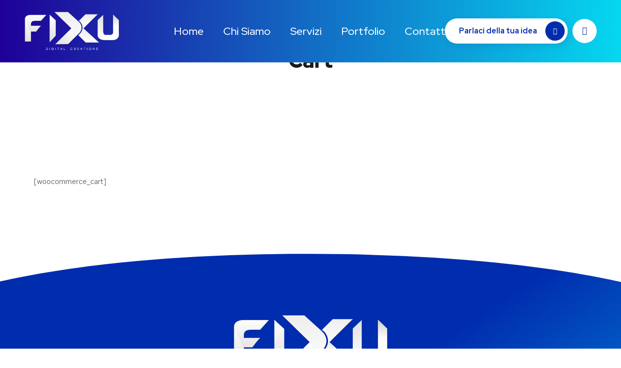

--- FILE ---
content_type: text/css
request_url: https://fixuapp.com/wp-content/uploads/elementor/css/post-442.css?ver=1737493944
body_size: -16
content:
.elementor-kit-442{--e-global-color-primary:#00C3FF;--e-global-color-secondary:#FC7916;--e-global-color-text:#7A7A7A;--e-global-color-accent:#DEDEDE;--e-global-color-1cfb29ea:#002CAE;--e-global-color-72950f23:#23A455;--e-global-color-5006927c:#000;--e-global-color-f34b320:#FFF;--e-global-typography-primary-font-family:"Roboto";--e-global-typography-primary-font-weight:600;--e-global-typography-secondary-font-family:"Roboto Slab";--e-global-typography-secondary-font-weight:400;--e-global-typography-text-font-family:"Roboto";--e-global-typography-text-font-weight:400;--e-global-typography-accent-font-family:"Roboto";--e-global-typography-accent-font-weight:500;}.elementor-section.elementor-section-boxed > .elementor-container{max-width:1140px;}.e-con{--container-max-width:1140px;}.elementor-widget:not(:last-child){margin-block-end:20px;}.elementor-element{--widgets-spacing:20px 20px;}{}h1.entry-title{display:var(--page-title-display);}.elementor-kit-442 e-page-transition{background-color:#FFBC7D;}@media(max-width:900px){.elementor-section.elementor-section-boxed > .elementor-container{max-width:1024px;}.e-con{--container-max-width:1024px;}}@media(max-width:767px){.elementor-section.elementor-section-boxed > .elementor-container{max-width:767px;}.e-con{--container-max-width:767px;}}

--- FILE ---
content_type: text/css
request_url: https://fixuapp.com/wp-content/uploads/elementor/css/post-1338.css?ver=1737815621
body_size: -248
content:
.elementor-1338 .elementor-element.elementor-element-2de017e4{padding:110px 0px 110px 0px;}

--- FILE ---
content_type: text/css
request_url: https://fixuapp.com/wp-content/uploads/elementor/css/post-7174.css?ver=1737493945
body_size: -229
content:
.elementor-7174 .elementor-element.elementor-element-629fe3c{text-align:center;}#elementor-popup-modal-7174 .dialog-message{width:640px;height:auto;}#elementor-popup-modal-7174{justify-content:center;align-items:center;pointer-events:all;background-color:rgba(0,0,0,.8);}#elementor-popup-modal-7174 .dialog-close-button{display:flex;}#elementor-popup-modal-7174 .dialog-widget-content{box-shadow:2px 8px 23px 3px rgba(0,0,0,0.2);}

--- FILE ---
content_type: text/css
request_url: https://fixuapp.com/wp-content/uploads/elementor/css/post-7157.css?ver=1737493945
body_size: -72
content:
.elementor-7157 .elementor-element.elementor-element-032f43a .octf-btn-icon i:before{font-size:14px;}.elementor-7157 .elementor-element.elementor-element-032f43a .octf-btn-icon i{width:40px;height:40px;line-height:40px;}.elementor-7157 .elementor-element.elementor-element-032f43a > .elementor-widget-container{padding:0px 0px 20px 0px;}body:not(.rtl) .elementor-7157 .elementor-element.elementor-element-032f43a{left:0px;}body.rtl .elementor-7157 .elementor-element.elementor-element-032f43a{right:0px;}.elementor-7157 .elementor-element.elementor-element-032f43a{bottom:0px;z-index:99999999999;}#elementor-popup-modal-7157 .dialog-message{width:500px;height:auto;}#elementor-popup-modal-7157{justify-content:center;align-items:flex-end;pointer-events:all;background-color:rgba(0,0,0,.8);}#elementor-popup-modal-7157 .dialog-close-button{display:flex;}#elementor-popup-modal-7157 .dialog-widget-content{background-color:var( --e-global-color-1cfb29ea );}/* Start custom CSS for ibutton, class: .elementor-element-032f43a */.btn_fixed{
    z-index: 9999999999999!important;
}/* End custom CSS */

--- FILE ---
content_type: text/css
request_url: https://fixuapp.com/wp-content/uploads/elementor/css/post-5938.css?ver=1737493945
body_size: 626
content:
.elementor-5938 .elementor-element.elementor-element-f1e260c img{max-width:44%;}.elementor-5938 .elementor-element.elementor-element-f1e260c > .elementor-widget-container{margin:50px 0px 50px 0px;}.elementor-5938 .elementor-element.elementor-element-2c20271 .elementor-icon-list-icon i{color:var( --e-global-color-f34b320 );transition:color 0.3s;}.elementor-5938 .elementor-element.elementor-element-2c20271 .elementor-icon-list-icon svg{fill:var( --e-global-color-f34b320 );transition:fill 0.3s;}.elementor-5938 .elementor-element.elementor-element-2c20271 .elementor-icon-list-item:hover .elementor-icon-list-icon i{color:var( --e-global-color-secondary );}.elementor-5938 .elementor-element.elementor-element-2c20271 .elementor-icon-list-item:hover .elementor-icon-list-icon svg{fill:var( --e-global-color-secondary );}.elementor-5938 .elementor-element.elementor-element-2c20271{--e-icon-list-icon-size:14px;--icon-vertical-offset:0px;}.elementor-5938 .elementor-element.elementor-element-2c20271 .elementor-icon-list-icon{padding-right:12px;}.elementor-5938 .elementor-element.elementor-element-2c20271 .elementor-icon-list-item > .elementor-icon-list-text, .elementor-5938 .elementor-element.elementor-element-2c20271 .elementor-icon-list-item > a{font-size:25px;font-weight:500;}.elementor-5938 .elementor-element.elementor-element-2c20271 .elementor-icon-list-text{color:var( --e-global-color-f34b320 );transition:color 0.3s;}.elementor-5938 .elementor-element.elementor-element-2c20271 .elementor-icon-list-item:hover .elementor-icon-list-text{color:var( --e-global-color-secondary );}.elementor-5938 .elementor-element.elementor-element-89df03b a.octf-btn, .elementor-5938 .elementor-element.elementor-element-89df03b .octf-btn{fill:var( --e-global-color-1cfb29ea );color:var( --e-global-color-1cfb29ea );}.elementor-5938 .elementor-element.elementor-element-89df03b a.octf-btn:hover, .elementor-5938 .elementor-element.elementor-element-89df03b .octf-btn:hover, .elementor-5938 .elementor-element.elementor-element-89df03b a.octf-btn:focus, .elementor-5938 .elementor-element.elementor-element-89df03b .octf-btn:focus{color:var( --e-global-color-secondary );}.elementor-5938 .elementor-element.elementor-element-89df03b a.octf-btn:hover svg, .elementor-5938 .elementor-element.elementor-element-89df03b .octf-btn:hover svg, .elementor-5938 .elementor-element.elementor-element-89df03b a.octf-btn:focus svg, .elementor-5938 .elementor-element.elementor-element-89df03b .octf-btn:focus svg{fill:var( --e-global-color-secondary );}.elementor-5938 .elementor-element.elementor-element-89df03b .octf-btn-icon i:before{font-size:14px;}.elementor-5938 .elementor-element.elementor-element-89df03b .octf-btn-icon i{width:40px;height:40px;line-height:40px;}.elementor-5938 .elementor-element.elementor-element-89df03b .octf-btn i{color:var( --e-global-color-f34b320 );background-color:var( --e-global-color-1cfb29ea );}.elementor-5938 .elementor-element.elementor-element-89df03b .octf-btn:hover i, .elementor-5938 .elementor-element.elementor-element-89df03b .octf-btn:focus i{background-color:var( --e-global-color-secondary );}.elementor-5938 .elementor-element.elementor-element-89df03b > .elementor-widget-container{margin:0px 0px 0px 0px;}.elementor-5938 .elementor-element.elementor-element-b3a016a{--grid-template-columns:repeat(0, auto);--grid-column-gap:5px;--grid-row-gap:0px;}.elementor-5938 .elementor-element.elementor-element-b3a016a .elementor-widget-container{text-align:center;}.elementor-5938 .elementor-element.elementor-element-b3a016a .elementor-social-icon{background-color:var( --e-global-color-f34b320 );}.elementor-5938 .elementor-element.elementor-element-b3a016a .elementor-social-icon i{color:#2856DD;}.elementor-5938 .elementor-element.elementor-element-b3a016a .elementor-social-icon svg{fill:#2856DD;}.elementor-5938 .elementor-element.elementor-element-b3a016a .elementor-social-icon:hover i{color:var( --e-global-color-secondary );}.elementor-5938 .elementor-element.elementor-element-b3a016a .elementor-social-icon:hover svg{fill:var( --e-global-color-secondary );}#elementor-popup-modal-5938 .dialog-message{width:100vw;height:100vh;align-items:flex-start;}#elementor-popup-modal-5938{justify-content:center;align-items:center;pointer-events:all;background-color:#0000004D;}#elementor-popup-modal-5938 .dialog-close-button{display:flex;}#elementor-popup-modal-5938 .dialog-widget-content{animation-duration:0.7s;background-color:transparent;background-image:linear-gradient(150deg, var( --e-global-color-1cfb29ea ) 41%, #00C3FF 100%);box-shadow:2px 8px 23px 3px rgba(0,0,0,0.2);}#elementor-popup-modal-5938 .dialog-close-button i{color:var( --e-global-color-f34b320 );}#elementor-popup-modal-5938 .dialog-close-button svg{fill:var( --e-global-color-f34b320 );}@media(max-width:767px){.elementor-5938 .elementor-element.elementor-element-53c9814{margin-top:0px;margin-bottom:0px;}.elementor-5938 .elementor-element.elementor-element-f1e260c{text-align:left;}.elementor-5938 .elementor-element.elementor-element-f1e260c img{max-width:140px;}.elementor-5938 .elementor-element.elementor-element-f1e260c > .elementor-widget-container{padding:14px 0px 0px 0px;}.elementor-5938 .elementor-element.elementor-element-2c20271 .elementor-icon-list-items:not(.elementor-inline-items) .elementor-icon-list-item:not(:last-child){padding-bottom:calc(22px/2);}.elementor-5938 .elementor-element.elementor-element-2c20271 .elementor-icon-list-items:not(.elementor-inline-items) .elementor-icon-list-item:not(:first-child){margin-top:calc(22px/2);}.elementor-5938 .elementor-element.elementor-element-2c20271 .elementor-icon-list-items.elementor-inline-items .elementor-icon-list-item{margin-right:calc(22px/2);margin-left:calc(22px/2);}.elementor-5938 .elementor-element.elementor-element-2c20271 .elementor-icon-list-items.elementor-inline-items{margin-right:calc(-22px/2);margin-left:calc(-22px/2);}body.rtl .elementor-5938 .elementor-element.elementor-element-2c20271 .elementor-icon-list-items.elementor-inline-items .elementor-icon-list-item:after{left:calc(-22px/2);}body:not(.rtl) .elementor-5938 .elementor-element.elementor-element-2c20271 .elementor-icon-list-items.elementor-inline-items .elementor-icon-list-item:after{right:calc(-22px/2);}.elementor-5938 .elementor-element.elementor-element-2c20271{--e-icon-list-icon-size:18px;}.elementor-5938 .elementor-element.elementor-element-2c20271 .elementor-icon-list-item > .elementor-icon-list-text, .elementor-5938 .elementor-element.elementor-element-2c20271 .elementor-icon-list-item > a{font-size:26px;}.elementor-5938 .elementor-element.elementor-element-89df03b > .elementor-widget-container{padding:30px 0px 20px 0px;}.elementor-5938 .elementor-element.elementor-element-b3a016a .elementor-widget-container{text-align:center;}.elementor-5938 .elementor-element.elementor-element-b3a016a{--icon-size:23px;--grid-column-gap:15px;--grid-row-gap:0px;}.elementor-5938 .elementor-element.elementor-element-b3a016a > .elementor-widget-container{padding:40px 0px 60px 0px;}#elementor-popup-modal-5938 .dialog-message{width:93vw;}#elementor-popup-modal-5938{justify-content:flex-start;align-items:flex-start;}#elementor-popup-modal-5938 .dialog-close-button{font-size:35px;}}

--- FILE ---
content_type: text/css
request_url: https://fixuapp.com/wp-content/uploads/elementor/css/post-4681.css?ver=1737493945
body_size: 1355
content:
.elementor-4681 .elementor-element.elementor-element-c9c8128 > .elementor-container{min-height:400px;}.elementor-4681 .elementor-element.elementor-element-c9c8128 > .elementor-container > .elementor-column > .elementor-widget-wrap{align-content:flex-start;align-items:flex-start;}.elementor-4681 .elementor-element.elementor-element-c9c8128 > .elementor-background-overlay{background-color:transparent;background-image:linear-gradient(290deg, #05D7F0 0%, #002CAE 45%);opacity:1;transition:background 0.3s, border-radius 0.3s, opacity 0.3s;}.elementor-4681 .elementor-element.elementor-element-c9c8128{transition:background 0.3s, border 0.3s, border-radius 0.3s, box-shadow 0.3s;padding:60px 0px 60px 0px;}.elementor-4681 .elementor-element.elementor-element-c9c8128 > .elementor-shape-bottom .elementor-shape-fill{fill:var( --e-global-color-f34b320 );}.elementor-4681 .elementor-element.elementor-element-c9c8128 > .elementor-shape-bottom svg{height:21px;transform:translateX(-50%) rotateY(180deg);}.elementor-4681 .elementor-element.elementor-element-c9c8128 > .elementor-shape-bottom{z-index:2;pointer-events:none;}.elementor-bc-flex-widget .elementor-4681 .elementor-element.elementor-element-387ce9e.elementor-column .elementor-widget-wrap{align-items:flex-start;}.elementor-4681 .elementor-element.elementor-element-387ce9e.elementor-column.elementor-element[data-element_type="column"] > .elementor-widget-wrap.elementor-element-populated{align-content:flex-start;align-items:flex-start;}.elementor-4681 .elementor-element.elementor-element-387ce9e.elementor-column > .elementor-widget-wrap{justify-content:center;}.elementor-4681 .elementor-element.elementor-element-387ce9e{min-width:0px;}.elementor-4681 .elementor-element.elementor-element-387ce9e > .elementor-element-populated{margin:0px 30px 0px 30px;--e-column-margin-right:30px;--e-column-margin-left:30px;}.elementor-4681 .elementor-element.elementor-element-f929397{margin-top:0px;margin-bottom:80px;}.elementor-4681 .elementor-element.elementor-element-eb849d2{text-align:center;}.elementor-4681 .elementor-element.elementor-element-eb849d2 img{width:320px;max-width:222%;transition-duration:1s;}.elementor-4681 .elementor-element.elementor-element-e24dcfb{text-align:center;}.elementor-4681 .elementor-element.elementor-element-e24dcfb .ot-heading .sub-heading span{color:#FC7916;}.elementor-4681 .elementor-element.elementor-element-e24dcfb .ot-heading .sub-heading:before, .elementor-4681 .elementor-element.elementor-element-e24dcfb .ot-heading .sub-heading:after{background:#FC7916;}.elementor-4681 .elementor-element.elementor-element-e24dcfb .ot-heading .main-heading{color:#FFFFFF;font-weight:600;margin-bottom:32px;}.elementor-4681 .elementor-element.elementor-element-e24dcfb > .elementor-widget-container{margin:0px 0px 0px 0px;padding:0px 0px 0px 0px;}.elementor-4681 .elementor-element.elementor-element-f957257{text-align:center;}.elementor-4681 .elementor-element.elementor-element-f957257 .ot-heading .sub-heading span{color:#FFFFFF5C;}.elementor-4681 .elementor-element.elementor-element-f957257 .ot-heading .sub-heading:before, .elementor-4681 .elementor-element.elementor-element-f957257 .ot-heading .sub-heading:after{background:#FFFFFF5C;}.elementor-4681 .elementor-element.elementor-element-f957257 .ot-heading .sub-heading{font-weight:400;}.elementor-4681 .elementor-element.elementor-element-f957257 .ot-heading .main-heading{color:var( --e-global-color-f34b320 );font-weight:500;margin-bottom:32px;}.elementor-4681 .elementor-element.elementor-element-f957257 > .elementor-widget-container{margin:0px 0px 0px 0px;padding:0px 0px 0px 0px;}.elementor-4681 .elementor-element.elementor-element-e273750 .elementor-field-group{padding-right:calc( 8px/2 );padding-left:calc( 8px/2 );margin-bottom:10px;}.elementor-4681 .elementor-element.elementor-element-e273750 .elementor-form-fields-wrapper{margin-left:calc( -8px/2 );margin-right:calc( -8px/2 );margin-bottom:-10px;}.elementor-4681 .elementor-element.elementor-element-e273750 .elementor-field-group.recaptcha_v3-bottomleft, .elementor-4681 .elementor-element.elementor-element-e273750 .elementor-field-group.recaptcha_v3-bottomright{margin-bottom:0;}body.rtl .elementor-4681 .elementor-element.elementor-element-e273750 .elementor-labels-inline .elementor-field-group > label{padding-left:1px;}body:not(.rtl) .elementor-4681 .elementor-element.elementor-element-e273750 .elementor-labels-inline .elementor-field-group > label{padding-right:1px;}body .elementor-4681 .elementor-element.elementor-element-e273750 .elementor-labels-above .elementor-field-group > label{padding-bottom:1px;}.elementor-4681 .elementor-element.elementor-element-e273750 .elementor-field-group > label, .elementor-4681 .elementor-element.elementor-element-e273750 .elementor-field-subgroup label{color:var( --e-global-color-f34b320 );}.elementor-4681 .elementor-element.elementor-element-e273750 .elementor-field-group > label{font-size:16px;font-weight:500;}.elementor-4681 .elementor-element.elementor-element-e273750 .elementor-field-type-html{padding-bottom:1px;}.elementor-4681 .elementor-element.elementor-element-e273750 .elementor-field-group .elementor-field{color:var( --e-global-color-5006927c );}.elementor-4681 .elementor-element.elementor-element-e273750 .elementor-field-group .elementor-field, .elementor-4681 .elementor-element.elementor-element-e273750 .elementor-field-subgroup label{font-size:16px;}.elementor-4681 .elementor-element.elementor-element-e273750 .elementor-field-group:not(.elementor-field-type-upload) .elementor-field:not(.elementor-select-wrapper){background-color:#ffffff;}.elementor-4681 .elementor-element.elementor-element-e273750 .elementor-field-group .elementor-select-wrapper select{background-color:#ffffff;}.elementor-4681 .elementor-element.elementor-element-e273750 .elementor-button{font-size:16px;font-weight:500;}.elementor-4681 .elementor-element.elementor-element-e273750 .e-form__buttons__wrapper__button-next{background-color:var( --e-global-color-secondary );color:#ffffff;}.elementor-4681 .elementor-element.elementor-element-e273750 .elementor-button[type="submit"]{background-color:var( --e-global-color-secondary );color:#ffffff;}.elementor-4681 .elementor-element.elementor-element-e273750 .elementor-button[type="submit"] svg *{fill:#ffffff;}.elementor-4681 .elementor-element.elementor-element-e273750 .e-form__buttons__wrapper__button-previous{color:#ffffff;}.elementor-4681 .elementor-element.elementor-element-e273750 .e-form__buttons__wrapper__button-next:hover{background-color:var( --e-global-color-primary );color:#ffffff;}.elementor-4681 .elementor-element.elementor-element-e273750 .elementor-button[type="submit"]:hover{background-color:var( --e-global-color-primary );color:#ffffff;}.elementor-4681 .elementor-element.elementor-element-e273750 .elementor-button[type="submit"]:hover svg *{fill:#ffffff;}.elementor-4681 .elementor-element.elementor-element-e273750 .e-form__buttons__wrapper__button-previous:hover{color:#ffffff;}.elementor-4681 .elementor-element.elementor-element-e273750{--e-form-steps-indicators-spacing:20px;--e-form-steps-indicator-padding:30px;--e-form-steps-indicator-inactive-secondary-color:#ffffff;--e-form-steps-indicator-active-secondary-color:#ffffff;--e-form-steps-indicator-completed-secondary-color:#ffffff;--e-form-steps-divider-width:1px;--e-form-steps-divider-gap:10px;}.elementor-4681 .elementor-element.elementor-element-edab228{margin-top:40px;margin-bottom:80px;}.elementor-4681 .elementor-element.elementor-element-8ff33f3 .contact-info i{color:var( --e-global-color-1cfb29ea );}.elementor-4681 .elementor-element.elementor-element-8ff33f3 .contact-info svg{fill:var( --e-global-color-1cfb29ea );}.elementor-4681 .elementor-element.elementor-element-8ff33f3 .contact-info i:before{font-size:40px;}.elementor-4681 .elementor-element.elementor-element-8ff33f3 .contact-info img, .elementor-4681 .elementor-element.elementor-element-8ff33f3 .contact-info svg{width:40px;}.elementor-4681 .elementor-element.elementor-element-8ff33f3 .contact-info h6{color:var( --e-global-color-1cfb29ea );font-family:"Red Hat Display", Sans-serif;font-size:18px;font-weight:400;text-transform:none;}.elementor-4681 .elementor-element.elementor-element-8ff33f3 .contact-info p{color:var( --e-global-color-1cfb29ea );font-family:"Red Hat Display", Sans-serif;font-size:20px;font-weight:500;}.elementor-4681 .elementor-element.elementor-element-96b8d7a .contact-info i{color:var( --e-global-color-1cfb29ea );}.elementor-4681 .elementor-element.elementor-element-96b8d7a .contact-info svg{fill:var( --e-global-color-1cfb29ea );}.elementor-4681 .elementor-element.elementor-element-96b8d7a .contact-info i:before{font-size:40px;}.elementor-4681 .elementor-element.elementor-element-96b8d7a .contact-info img, .elementor-4681 .elementor-element.elementor-element-96b8d7a .contact-info svg{width:40px;}.elementor-4681 .elementor-element.elementor-element-96b8d7a .contact-info h6{color:var( --e-global-color-1cfb29ea );font-family:"Red Hat Display", Sans-serif;font-size:18px;font-weight:400;text-transform:none;}.elementor-4681 .elementor-element.elementor-element-96b8d7a .contact-info p{color:var( --e-global-color-1cfb29ea );font-family:"Red Hat Display", Sans-serif;font-size:20px;font-weight:500;}.elementor-4681 .elementor-element.elementor-element-bcf215f .elementor-repeater-item-97785a0.elementor-social-icon{background-color:#ffffff;}.elementor-4681 .elementor-element.elementor-element-bcf215f .elementor-repeater-item-97785a0.elementor-social-icon i{color:var( --e-global-color-1cfb29ea );}.elementor-4681 .elementor-element.elementor-element-bcf215f .elementor-repeater-item-97785a0.elementor-social-icon svg{fill:var( --e-global-color-1cfb29ea );}.elementor-4681 .elementor-element.elementor-element-bcf215f .elementor-repeater-item-28a9de5.elementor-social-icon{background-color:#ffffff;}.elementor-4681 .elementor-element.elementor-element-bcf215f .elementor-repeater-item-28a9de5.elementor-social-icon i{color:var( --e-global-color-1cfb29ea );}.elementor-4681 .elementor-element.elementor-element-bcf215f .elementor-repeater-item-28a9de5.elementor-social-icon svg{fill:var( --e-global-color-1cfb29ea );}.elementor-4681 .elementor-element.elementor-element-bcf215f .elementor-repeater-item-e10f481.elementor-social-icon{background-color:#ffffff;}.elementor-4681 .elementor-element.elementor-element-bcf215f .elementor-repeater-item-e10f481.elementor-social-icon i{color:var( --e-global-color-1cfb29ea );}.elementor-4681 .elementor-element.elementor-element-bcf215f .elementor-repeater-item-e10f481.elementor-social-icon svg{fill:var( --e-global-color-1cfb29ea );}.elementor-4681 .elementor-element.elementor-element-bcf215f .elementor-repeater-item-05545d4.elementor-social-icon{background-color:#ffffff;}.elementor-4681 .elementor-element.elementor-element-bcf215f .elementor-repeater-item-05545d4.elementor-social-icon i{color:var( --e-global-color-1cfb29ea );}.elementor-4681 .elementor-element.elementor-element-bcf215f .elementor-repeater-item-05545d4.elementor-social-icon svg{fill:var( --e-global-color-1cfb29ea );}.elementor-4681 .elementor-element.elementor-element-bcf215f{--grid-template-columns:repeat(4, auto);--icon-size:24px;--grid-column-gap:20px;--grid-row-gap:0px;}.elementor-4681 .elementor-element.elementor-element-bcf215f .elementor-widget-container{text-align:center;}.elementor-4681 .elementor-element.elementor-element-bcf215f .elementor-social-icon{--icon-padding:0.5em;}.elementor-4681 .elementor-element.elementor-element-bcf215f .elementor-icon{border-radius:50% 50% 50% 50%;}.elementor-4681 .elementor-element.elementor-element-bcf215f > .elementor-widget-container{margin:44px 0px 10px 0px;padding:0px 0px 0px 0px;}#elementor-popup-modal-4681 .dialog-message{height:100vh;align-items:flex-start;}#elementor-popup-modal-4681{justify-content:flex-end;align-items:center;pointer-events:all;background-color:rgba(0,0,0,.8);}#elementor-popup-modal-4681 .dialog-close-button{display:flex;font-size:26px;}#elementor-popup-modal-4681 .dialog-widget-content{animation-duration:0.6s;box-shadow:2px 8px 23px 3px rgba(0,0,0,0.2);}#elementor-popup-modal-4681 .dialog-close-button i{color:#FFFFFF;}#elementor-popup-modal-4681 .dialog-close-button svg{fill:#FFFFFF;}#elementor-popup-modal-4681 .dialog-close-button:hover i{color:var( --e-global-color-secondary );}@media(max-width:900px){.elementor-4681 .elementor-element.elementor-element-e24dcfb{text-align:left;}.elementor-4681 .elementor-element.elementor-element-e24dcfb > .elementor-widget-container{margin:60px 0px 0px 0px;}.elementor-4681 .elementor-element.elementor-element-f957257{text-align:left;}.elementor-4681 .elementor-element.elementor-element-f957257 > .elementor-widget-container{margin:60px 0px 0px 0px;}}@media(max-width:767px){.elementor-4681 .elementor-element.elementor-element-c9c8128 > .elementor-container{min-height:739px;}.elementor-4681 .elementor-element.elementor-element-c9c8128 > .elementor-shape-bottom svg{height:44px;}.elementor-4681 .elementor-element.elementor-element-c9c8128{margin-top:0px;margin-bottom:30px;padding:0px 0px 30px 0px;}.elementor-4681 .elementor-element.elementor-element-387ce9e > .elementor-element-populated{margin:0px 0px 0px 0px;--e-column-margin-right:0px;--e-column-margin-left:0px;}.elementor-4681 .elementor-element.elementor-element-f929397{margin-top:40px;margin-bottom:0px;}.elementor-4681 .elementor-element.elementor-element-817340a > .elementor-element-populated{margin:0px 0px 0px 0px;--e-column-margin-right:0px;--e-column-margin-left:0px;}.elementor-4681 .elementor-element.elementor-element-eb849d2 img{max-width:222px;}.elementor-4681 .elementor-element.elementor-element-e24dcfb{text-align:center;}.elementor-4681 .elementor-element.elementor-element-e24dcfb .ot-heading .sub-heading{font-size:47px;}.elementor-4681 .elementor-element.elementor-element-e24dcfb .ot-heading .main-heading{font-size:17px;margin-bottom:14px;}.elementor-4681 .elementor-element.elementor-element-e24dcfb > .elementor-widget-container{margin:40px 1px 1px 1px;}.elementor-4681 .elementor-element.elementor-element-f957257{text-align:center;}.elementor-4681 .elementor-element.elementor-element-f957257 .ot-heading .sub-heading{font-size:13px;}.elementor-4681 .elementor-element.elementor-element-f957257 .ot-heading .main-heading{font-size:19px;margin-bottom:16px;}.elementor-4681 .elementor-element.elementor-element-f957257 > .elementor-widget-container{margin:0px 1px 1px 1px;}.elementor-4681 .elementor-element.elementor-element-edab228{margin-top:0px;margin-bottom:0px;padding:0px 0px 0px 0px;}.elementor-4681 .elementor-element.elementor-element-8ff33f3 > .elementor-widget-container{padding:0px 0px 40px 0px;}.elementor-4681 .elementor-element.elementor-element-96b8d7a > .elementor-widget-container{padding:0px 0px 40px 0px;}.elementor-4681 .elementor-element.elementor-element-bcf215f > .elementor-widget-container{margin:0px 0px 0px 0px;padding:0px 0px 40px 0px;}#elementor-popup-modal-4681 .dialog-message{width:333px;}#elementor-popup-modal-4681{align-items:flex-start;}}@media(max-width:900px) and (min-width:768px){.elementor-4681 .elementor-element.elementor-element-387ce9e{width:100%;}}

--- FILE ---
content_type: text/css
request_url: https://fixuapp.com/wp-content/uploads/elementor/css/post-2857.css?ver=1737493945
body_size: 611
content:
.elementor-2857 .elementor-element.elementor-element-2ae156f:not(.elementor-motion-effects-element-type-background), .elementor-2857 .elementor-element.elementor-element-2ae156f > .elementor-motion-effects-container > .elementor-motion-effects-layer{background-color:transparent;background-image:linear-gradient(270deg, #05D7F0 0%, #1F0098 100%);}.elementor-2857 .elementor-element.elementor-element-2ae156f{border-style:solid;border-width:0px 0px 1px 0px;border-color:rgba(255, 255, 255, 0.2);transition:background 0.3s, border 0.3s, border-radius 0.3s, box-shadow 0.3s;}.elementor-2857 .elementor-element.elementor-element-2ae156f > .elementor-background-overlay{transition:background 0.3s, border-radius 0.3s, opacity 0.3s;}.elementor-bc-flex-widget .elementor-2857 .elementor-element.elementor-element-5ebf2fb.elementor-column .elementor-widget-wrap{align-items:center;}.elementor-2857 .elementor-element.elementor-element-5ebf2fb.elementor-column.elementor-element[data-element_type="column"] > .elementor-widget-wrap.elementor-element-populated{align-content:center;align-items:center;}.elementor-2857 .elementor-element.elementor-element-5ebf2fb.elementor-column > .elementor-widget-wrap{justify-content:center;}.elementor-2857 .elementor-element.elementor-element-c9accc3 .site__logo{text-align:center;}.elementor-2857 .elementor-element.elementor-element-c9accc3 .site__logo img{width:212px;}.elementor-2857 .elementor-element.elementor-element-c9accc3 > .elementor-widget-container{margin:24px 0px 24px 40px;}.elementor-2857 .elementor-element.elementor-element-118e49a.elementor-column > .elementor-widget-wrap{justify-content:center;}.elementor-2857 .elementor-element.elementor-element-aa3a1f6 .main-navigation > ul > li > a{color:var( --e-global-color-f34b320 );}.elementor-2857 .elementor-element.elementor-element-aa3a1f6 .main-navigation > ul > li.menu-item-has-children > a:after{color:var( --e-global-color-f34b320 );}.cd-header.is-fixed .main-navigation > ul > li > a{color:var( --e-global-color-f34b320 );}.cd-header.is-fixed .main-navigation > ul > li.menu-item-has-children > a:after{color:var( --e-global-color-f34b320 );}.elementor-2857 .elementor-element.elementor-element-aa3a1f6 .main-navigation > ul > li > a:hover{color:var( --e-global-color-secondary );}.elementor-2857 .elementor-element.elementor-element-aa3a1f6 .main-navigation > ul > li.menu-item-has-children > a:hover:after{color:var( --e-global-color-secondary );}.elementor-2857 .elementor-element.elementor-element-aa3a1f6 .onum_menu__no-border.main-navigation > ul > li.current-menu-item > a, .elementor-2857 .elementor-element.elementor-element-aa3a1f6 .onum_menu__no-border.main-navigation > ul > li.current-menu-ancestor > a{color:var( --e-global-color-secondary );}.elementor-2857 .elementor-element.elementor-element-aa3a1f6 .onum_menu__no-border.main-navigation > ul > li.current-menu-item > a:after, .elementor-2857 .elementor-element.elementor-element-aa3a1f6 .onum_menu__no-border.main-navigation > ul > li.current-menu-ancestor > a:after{color:var( --e-global-color-secondary );}.elementor-2857 .elementor-element.elementor-element-aa3a1f6 .main-navigation ul{font-size:22px;font-weight:500;letter-spacing:0px;}.elementor-2857 .elementor-element.elementor-element-aa3a1f6 .main-navigation > ul > li:after, .elementor-2857 .elementor-element.elementor-element-aa3a1f6 .main-navigation > ul > li:before{background-color:var( --e-global-color-secondary );}.elementor-2857 .elementor-element.elementor-element-aa3a1f6 .main-navigation ul li ul.sub-menu{width:284px;}.elementor-2857 .elementor-element.elementor-element-aa3a1f6 .main-navigation ul ul.sub-menu a, .elementor-2857 .elementor-element.elementor-element-aa3a1f6 .main-navigation ul ul.sub-menu > li.menu-item-has-children > a:after{color:var( --e-global-color-5006927c );}.elementor-2857 .elementor-element.elementor-element-aa3a1f6 .main-navigation ul ul.sub-menu a:hover, .elementor-2857 .elementor-element.elementor-element-aa3a1f6 .main-navigation ul ul.sub-menu li.current-menu-item > a{color:var( --e-global-color-secondary );}.elementor-2857 .elementor-element.elementor-element-aa3a1f6 .main-navigation ul li li a:before{background:var( --e-global-color-secondary );}.elementor-2857 .elementor-element.elementor-element-aa3a1f6 .main-navigation ul ul.sub-menu a{font-size:18px;}.elementor-2857 .elementor-element.elementor-element-b43600e.elementor-column > .elementor-widget-wrap{justify-content:flex-end;}.elementor-2857 .elementor-element.elementor-element-b43600e > .elementor-element-populated{padding:0px 50px 0px 0px;}.elementor-2857 .elementor-element.elementor-element-24a0bc6 a.octf-btn, .elementor-2857 .elementor-element.elementor-element-24a0bc6 .octf-btn{fill:var( --e-global-color-1cfb29ea );color:var( --e-global-color-1cfb29ea );}.elementor-2857 .elementor-element.elementor-element-24a0bc6 a.octf-btn:hover, .elementor-2857 .elementor-element.elementor-element-24a0bc6 .octf-btn:hover, .elementor-2857 .elementor-element.elementor-element-24a0bc6 a.octf-btn:focus, .elementor-2857 .elementor-element.elementor-element-24a0bc6 .octf-btn:focus{color:var( --e-global-color-secondary );}.elementor-2857 .elementor-element.elementor-element-24a0bc6 a.octf-btn:hover svg, .elementor-2857 .elementor-element.elementor-element-24a0bc6 .octf-btn:hover svg, .elementor-2857 .elementor-element.elementor-element-24a0bc6 a.octf-btn:focus svg, .elementor-2857 .elementor-element.elementor-element-24a0bc6 .octf-btn:focus svg{fill:var( --e-global-color-secondary );}.elementor-2857 .elementor-element.elementor-element-24a0bc6 .octf-btn-icon i:before{font-size:14px;}.elementor-2857 .elementor-element.elementor-element-24a0bc6 .octf-btn-icon i{width:40px;height:40px;line-height:40px;}.elementor-2857 .elementor-element.elementor-element-24a0bc6 .octf-btn i{color:var( --e-global-color-f34b320 );background-color:var( --e-global-color-1cfb29ea );}.elementor-2857 .elementor-element.elementor-element-24a0bc6 .octf-btn:hover i, .elementor-2857 .elementor-element.elementor-element-24a0bc6 .octf-btn:focus i{background-color:var( --e-global-color-secondary );}.elementor-2857 .elementor-element.elementor-element-24a0bc6 > .elementor-widget-container{margin:0px 0px 0px 0px;}.elementor-2857 .elementor-element.elementor-element-2a1e096 .octf-btn-cta .toggle_search i, .elementor-2857 .elementor-element.elementor-element-2a1e096  .octf-btn-cta .toggle_search i:before{color:var( --e-global-color-1cfb29ea );}.elementor-2857 .elementor-element.elementor-element-2a1e096 .octf-btn-cta .toggle_search i{background-color:var( --e-global-color-f34b320 );}.elementor-2857 .elementor-element.elementor-element-2a1e096 .is-icon-sticky.octf-btn-cta .octf-cta-icons i, .elementor-2857 .elementor-element.elementor-element-2a1e096 .is-icon-sticky.octf-btn-cta .octf-cta-icons i:before{color:var( --e-global-color-1cfb29ea );}.elementor-2857 .elementor-element.elementor-element-2a1e096 .is-icon-sticky.octf-btn-cta .octf-cta-icons i{background-color:var( --e-global-color-f34b320 );}.elementor-2857 .elementor-element.elementor-element-2a1e096 > .elementor-widget-container{margin:0px 0px 0px 10px;}@media(max-width:900px){.elementor-2857 .elementor-element.elementor-element-aa3a1f6 .main-navigation ul{font-size:18px;}}@media(min-width:768px){.elementor-2857 .elementor-element.elementor-element-5ebf2fb{width:20%;}.elementor-2857 .elementor-element.elementor-element-118e49a{width:60%;}.elementor-2857 .elementor-element.elementor-element-b43600e{width:19.961%;}}

--- FILE ---
content_type: text/css
request_url: https://fixuapp.com/wp-content/uploads/elementor/css/post-3058.css?ver=1737493945
body_size: 395
content:
.elementor-3058 .elementor-element.elementor-element-6a35a44:not(.elementor-motion-effects-element-type-background), .elementor-3058 .elementor-element.elementor-element-6a35a44 > .elementor-motion-effects-container > .elementor-motion-effects-layer{background-color:transparent;background-image:linear-gradient(270deg, #05D7F0 0%, #1F0098 100%);}.elementor-3058 .elementor-element.elementor-element-6a35a44{border-style:solid;border-width:0px 0px 1px 0px;border-color:#ECECEC;transition:background 0.3s, border 0.3s, border-radius 0.3s, box-shadow 0.3s;}.elementor-3058 .elementor-element.elementor-element-6a35a44 > .elementor-background-overlay{transition:background 0.3s, border-radius 0.3s, opacity 0.3s;}.elementor-3058 .elementor-element.elementor-element-733d633.elementor-column > .elementor-widget-wrap{justify-content:flex-end;}.elementor-3058 .elementor-element.elementor-element-92bdebf .elementor-icon-wrapper{text-align:center;}.elementor-3058 .elementor-element.elementor-element-92bdebf.elementor-view-stacked .elementor-icon{background-color:var( --e-global-color-f34b320 );}.elementor-3058 .elementor-element.elementor-element-92bdebf.elementor-view-framed .elementor-icon, .elementor-3058 .elementor-element.elementor-element-92bdebf.elementor-view-default .elementor-icon{color:var( --e-global-color-f34b320 );border-color:var( --e-global-color-f34b320 );}.elementor-3058 .elementor-element.elementor-element-92bdebf.elementor-view-framed .elementor-icon, .elementor-3058 .elementor-element.elementor-element-92bdebf.elementor-view-default .elementor-icon svg{fill:var( --e-global-color-f34b320 );}.elementor-3058 .elementor-element.elementor-element-92bdebf.elementor-view-stacked .elementor-icon:hover{background-color:var( --e-global-color-secondary );}.elementor-3058 .elementor-element.elementor-element-92bdebf.elementor-view-framed .elementor-icon:hover, .elementor-3058 .elementor-element.elementor-element-92bdebf.elementor-view-default .elementor-icon:hover{color:var( --e-global-color-secondary );border-color:var( --e-global-color-secondary );}.elementor-3058 .elementor-element.elementor-element-92bdebf.elementor-view-framed .elementor-icon:hover, .elementor-3058 .elementor-element.elementor-element-92bdebf.elementor-view-default .elementor-icon:hover svg{fill:var( --e-global-color-secondary );}.elementor-3058 .elementor-element.elementor-element-389473a .site__logo{text-align:center;}.elementor-3058 .elementor-element.elementor-element-389473a .site__logo img{width:204px;}.elementor-3058 .elementor-element.elementor-element-389473a > .elementor-widget-container{margin:24px 0px 24px 40px;}.elementor-3058 .elementor-element.elementor-element-0f9213e.elementor-column > .elementor-widget-wrap{justify-content:flex-start;}.elementor-3058 .elementor-element.elementor-element-d759ad1 .elementor-icon-wrapper{text-align:center;}.elementor-3058 .elementor-element.elementor-element-d759ad1.elementor-view-stacked .elementor-icon{background-color:var( --e-global-color-f34b320 );}.elementor-3058 .elementor-element.elementor-element-d759ad1.elementor-view-framed .elementor-icon, .elementor-3058 .elementor-element.elementor-element-d759ad1.elementor-view-default .elementor-icon{color:var( --e-global-color-f34b320 );border-color:var( --e-global-color-f34b320 );}.elementor-3058 .elementor-element.elementor-element-d759ad1.elementor-view-framed .elementor-icon, .elementor-3058 .elementor-element.elementor-element-d759ad1.elementor-view-default .elementor-icon svg{fill:var( --e-global-color-f34b320 );}.elementor-3058 .elementor-element.elementor-element-d759ad1.elementor-view-stacked .elementor-icon:hover{background-color:var( --e-global-color-secondary );}.elementor-3058 .elementor-element.elementor-element-d759ad1.elementor-view-framed .elementor-icon:hover, .elementor-3058 .elementor-element.elementor-element-d759ad1.elementor-view-default .elementor-icon:hover{color:var( --e-global-color-secondary );border-color:var( --e-global-color-secondary );}.elementor-3058 .elementor-element.elementor-element-d759ad1.elementor-view-framed .elementor-icon:hover, .elementor-3058 .elementor-element.elementor-element-d759ad1.elementor-view-default .elementor-icon:hover svg{fill:var( --e-global-color-secondary );}.elementor-3058 .elementor-element.elementor-element-d759ad1 > .elementor-widget-container{padding:0px 50px 0px 0px;}@media(max-width:900px){.elementor-3058 .elementor-element.elementor-element-733d633.elementor-column > .elementor-widget-wrap{justify-content:flex-end;}.elementor-3058 .elementor-element.elementor-element-0f9213e.elementor-column > .elementor-widget-wrap{justify-content:flex-end;}}@media(max-width:767px){.elementor-3058 .elementor-element.elementor-element-6a35a44{margin-top:0px;margin-bottom:-70px;z-index:0;}.elementor-3058 .elementor-element.elementor-element-733d633{width:25%;}.elementor-3058 .elementor-element.elementor-element-733d633.elementor-column > .elementor-widget-wrap{justify-content:flex-start;}.elementor-3058 .elementor-element.elementor-element-92bdebf .elementor-icon-wrapper{text-align:left;}.elementor-3058 .elementor-element.elementor-element-92bdebf .elementor-icon{font-size:27px;}.elementor-3058 .elementor-element.elementor-element-92bdebf .elementor-icon svg{height:27px;}.elementor-3058 .elementor-element.elementor-element-92bdebf .elementor-icon i, .elementor-3058 .elementor-element.elementor-element-92bdebf .elementor-icon svg{transform:rotate(0deg);}.elementor-3058 .elementor-element.elementor-element-92bdebf > .elementor-widget-container{padding:18px 018px 8px 17px;}.elementor-3058 .elementor-element.elementor-element-667b467{width:50%;}.elementor-bc-flex-widget .elementor-3058 .elementor-element.elementor-element-667b467.elementor-column .elementor-widget-wrap{align-items:center;}.elementor-3058 .elementor-element.elementor-element-667b467.elementor-column.elementor-element[data-element_type="column"] > .elementor-widget-wrap.elementor-element-populated{align-content:center;align-items:center;}.elementor-3058 .elementor-element.elementor-element-667b467.elementor-column > .elementor-widget-wrap{justify-content:flex-start;}.elementor-3058 .elementor-element.elementor-element-389473a > .elementor-widget-container{margin:0px 7px 0px 13px;padding:16px 16px 16px 16px;}.elementor-3058 .elementor-element.elementor-element-0f9213e{width:25%;}.elementor-3058 .elementor-element.elementor-element-d759ad1 .elementor-icon-wrapper{text-align:left;}.elementor-3058 .elementor-element.elementor-element-d759ad1 .elementor-icon{font-size:31px;}.elementor-3058 .elementor-element.elementor-element-d759ad1 .elementor-icon svg{height:31px;}.elementor-3058 .elementor-element.elementor-element-d759ad1 .elementor-icon i, .elementor-3058 .elementor-element.elementor-element-d759ad1 .elementor-icon svg{transform:rotate(0deg);}.elementor-3058 .elementor-element.elementor-element-d759ad1 > .elementor-widget-container{padding:18px 23px 8px 8px;}}

--- FILE ---
content_type: text/css
request_url: https://fixuapp.com/wp-content/uploads/elementor/css/post-4439.css?ver=1737493945
body_size: 568
content:
.elementor-4439 .elementor-element.elementor-element-9c8c468:not(.elementor-motion-effects-element-type-background), .elementor-4439 .elementor-element.elementor-element-9c8c468 > .elementor-motion-effects-container > .elementor-motion-effects-layer{background-color:transparent;background-image:linear-gradient(145deg, #002cae 47%, #04b6f1 100%);}.elementor-4439 .elementor-element.elementor-element-9c8c468{transition:background 0.3s, border 0.3s, border-radius 0.3s, box-shadow 0.3s;margin-top:0px;margin-bottom:0px;padding:130px 0px 115px 0px;}.elementor-4439 .elementor-element.elementor-element-9c8c468 > .elementor-background-overlay{transition:background 0.3s, border-radius 0.3s, opacity 0.3s;}.elementor-4439 .elementor-element.elementor-element-9c8c468 > .elementor-shape-top .elementor-shape-fill{fill:var( --e-global-color-f34b320 );}.elementor-4439 .elementor-element.elementor-element-9c8c468 > .elementor-shape-top svg{width:calc(142% + 1.3px);}.elementor-4439 .elementor-element.elementor-element-cec3e7e{margin-top:0px;margin-bottom:80px;}.elementor-4439 .elementor-element.elementor-element-1601074{text-align:center;}.elementor-4439 .elementor-element.elementor-element-1601074 img{width:320px;transition-duration:1s;}.elementor-4439 .elementor-element.elementor-element-a15c82e > .elementor-background-overlay{background-color:#FFFFFF00;opacity:0.5;}.elementor-4439 .elementor-element.elementor-element-6043dcb:not(.elementor-motion-effects-element-type-background) > .elementor-widget-wrap, .elementor-4439 .elementor-element.elementor-element-6043dcb > .elementor-widget-wrap > .elementor-motion-effects-container > .elementor-motion-effects-layer{background-color:#F0F0F000;}.elementor-4439 .elementor-element.elementor-element-6043dcb > .elementor-element-populated{transition:background 0.3s, border 0.3s, border-radius 0.3s, box-shadow 0.3s;}.elementor-4439 .elementor-element.elementor-element-6043dcb > .elementor-element-populated > .elementor-background-overlay{transition:background 0.3s, border-radius 0.3s, opacity 0.3s;}.elementor-4439 .elementor-element.elementor-element-2d09f1d .contact-info i{color:var( --e-global-color-secondary );}.elementor-4439 .elementor-element.elementor-element-2d09f1d .contact-info svg{fill:var( --e-global-color-secondary );}.elementor-4439 .elementor-element.elementor-element-2d09f1d .contact-info i:before{font-size:37px;}.elementor-4439 .elementor-element.elementor-element-2d09f1d .contact-info img, .elementor-4439 .elementor-element.elementor-element-2d09f1d .contact-info svg{width:37px;}.elementor-4439 .elementor-element.elementor-element-2d09f1d .contact-info h6{color:#9EE8FF;font-family:"Red Hat Display", Sans-serif;font-size:18px;font-weight:400;text-transform:none;}.elementor-4439 .elementor-element.elementor-element-2d09f1d .contact-info p{color:#ffffff;font-family:"Red Hat Display", Sans-serif;font-size:20px;font-weight:500;}.elementor-4439 .elementor-element.elementor-element-7a9a048 .contact-info i{color:var( --e-global-color-secondary );}.elementor-4439 .elementor-element.elementor-element-7a9a048 .contact-info svg{fill:var( --e-global-color-secondary );}.elementor-4439 .elementor-element.elementor-element-7a9a048 .contact-info i:before{font-size:40px;}.elementor-4439 .elementor-element.elementor-element-7a9a048 .contact-info img, .elementor-4439 .elementor-element.elementor-element-7a9a048 .contact-info svg{width:40px;}.elementor-4439 .elementor-element.elementor-element-7a9a048 .contact-info h6{color:#9EE8FF;font-family:"Red Hat Display", Sans-serif;font-size:18px;font-weight:400;text-transform:none;}.elementor-4439 .elementor-element.elementor-element-7a9a048 .contact-info p{color:#ffffff;font-family:"Red Hat Display", Sans-serif;font-size:20px;font-weight:500;}.elementor-4439 .elementor-element.elementor-element-7daddef .contact-info i{color:var( --e-global-color-secondary );}.elementor-4439 .elementor-element.elementor-element-7daddef .contact-info svg{fill:var( --e-global-color-secondary );}.elementor-4439 .elementor-element.elementor-element-7daddef .contact-info i:before{font-size:31px;}.elementor-4439 .elementor-element.elementor-element-7daddef .contact-info img, .elementor-4439 .elementor-element.elementor-element-7daddef .contact-info svg{width:31px;}.elementor-4439 .elementor-element.elementor-element-7daddef .contact-info .info-text{padding-left:40px;}.elementor-4439 .elementor-element.elementor-element-7daddef .contact-info h6{color:#9EE8FF;font-family:"Red Hat Display", Sans-serif;font-size:18px;font-weight:400;text-transform:none;}.elementor-4439 .elementor-element.elementor-element-7daddef .contact-info p{color:#ffffff;font-family:"Red Hat Display", Sans-serif;font-size:20px;font-weight:500;}.elementor-4439 .elementor-element.elementor-element-7daddef > .elementor-widget-container{padding:9px 0px 0px 0px;}.elementor-4439 .elementor-element.elementor-element-f23af3e{margin-top:65px;margin-bottom:0px;}.elementor-4439 .elementor-element.elementor-element-fd95c43 .elementor-repeater-item-97785a0.elementor-social-icon{background-color:#ffffff;}.elementor-4439 .elementor-element.elementor-element-fd95c43 .elementor-repeater-item-97785a0.elementor-social-icon i{color:var( --e-global-color-secondary );}.elementor-4439 .elementor-element.elementor-element-fd95c43 .elementor-repeater-item-97785a0.elementor-social-icon svg{fill:var( --e-global-color-secondary );}.elementor-4439 .elementor-element.elementor-element-fd95c43 .elementor-repeater-item-28a9de5.elementor-social-icon{background-color:#ffffff;}.elementor-4439 .elementor-element.elementor-element-fd95c43 .elementor-repeater-item-28a9de5.elementor-social-icon i{color:#ff970f;}.elementor-4439 .elementor-element.elementor-element-fd95c43 .elementor-repeater-item-28a9de5.elementor-social-icon svg{fill:#ff970f;}.elementor-4439 .elementor-element.elementor-element-fd95c43 .elementor-repeater-item-e121c9a.elementor-social-icon{background-color:#ffffff;}.elementor-4439 .elementor-element.elementor-element-fd95c43 .elementor-repeater-item-e121c9a.elementor-social-icon i{color:#ff970f;}.elementor-4439 .elementor-element.elementor-element-fd95c43 .elementor-repeater-item-e121c9a.elementor-social-icon svg{fill:#ff970f;}.elementor-4439 .elementor-element.elementor-element-fd95c43 .elementor-repeater-item-1012c5d.elementor-social-icon{background-color:#ffffff;}.elementor-4439 .elementor-element.elementor-element-fd95c43 .elementor-repeater-item-1012c5d.elementor-social-icon i{color:var( --e-global-color-secondary );}.elementor-4439 .elementor-element.elementor-element-fd95c43 .elementor-repeater-item-1012c5d.elementor-social-icon svg{fill:var( --e-global-color-secondary );}.elementor-4439 .elementor-element.elementor-element-fd95c43{--grid-template-columns:repeat(4, auto);--icon-size:16px;--grid-column-gap:20px;--grid-row-gap:0px;}.elementor-4439 .elementor-element.elementor-element-fd95c43 .elementor-widget-container{text-align:center;}.elementor-4439 .elementor-element.elementor-element-fd95c43 .elementor-social-icon{--icon-padding:0.5em;}.elementor-4439 .elementor-element.elementor-element-fd95c43 .elementor-icon{border-radius:50% 50% 50% 50%;}.elementor-4439 .elementor-element.elementor-element-9e82886{margin-top:65px;margin-bottom:0px;}.elementor-4439 .elementor-element.elementor-element-8b99c3e{margin-top:22px;margin-bottom:0px;}.elementor-4439 .elementor-element.elementor-element-0c1a563{text-align:center;}.elementor-4439 .elementor-element.elementor-element-0c1a563 .elementor-heading-title{color:#acebff;font-family:"Red Hat Text", Sans-serif;font-size:15px;font-weight:400;}@media(max-width:767px){.elementor-4439 .elementor-element.elementor-element-2d09f1d > .elementor-widget-container{padding:0px 0px 40px 0px;}.elementor-4439 .elementor-element.elementor-element-7a9a048 > .elementor-widget-container{padding:0px 0px 40px 0px;}.elementor-4439 .elementor-element.elementor-element-0c1a563 .elementor-heading-title{line-height:24px;}}

--- FILE ---
content_type: application/x-javascript; charset=utf-8
request_url: https://consent.cookiebot.com/3277e631-5428-4433-ad9b-1f03adf4c56e/cc.js?renew=false&referer=fixuapp.com&dnt=false&init=false
body_size: 206
content:
if(console){var cookiedomainwarning='Error: The domain FIXUAPP.COM is not authorized to show the cookie banner for domain group ID 3277e631-5428-4433-ad9b-1f03adf4c56e. Please add it to the domain group in the Cookiebot Manager to authorize the domain.';if(typeof console.warn === 'function'){console.warn(cookiedomainwarning)}else{console.log(cookiedomainwarning)}};